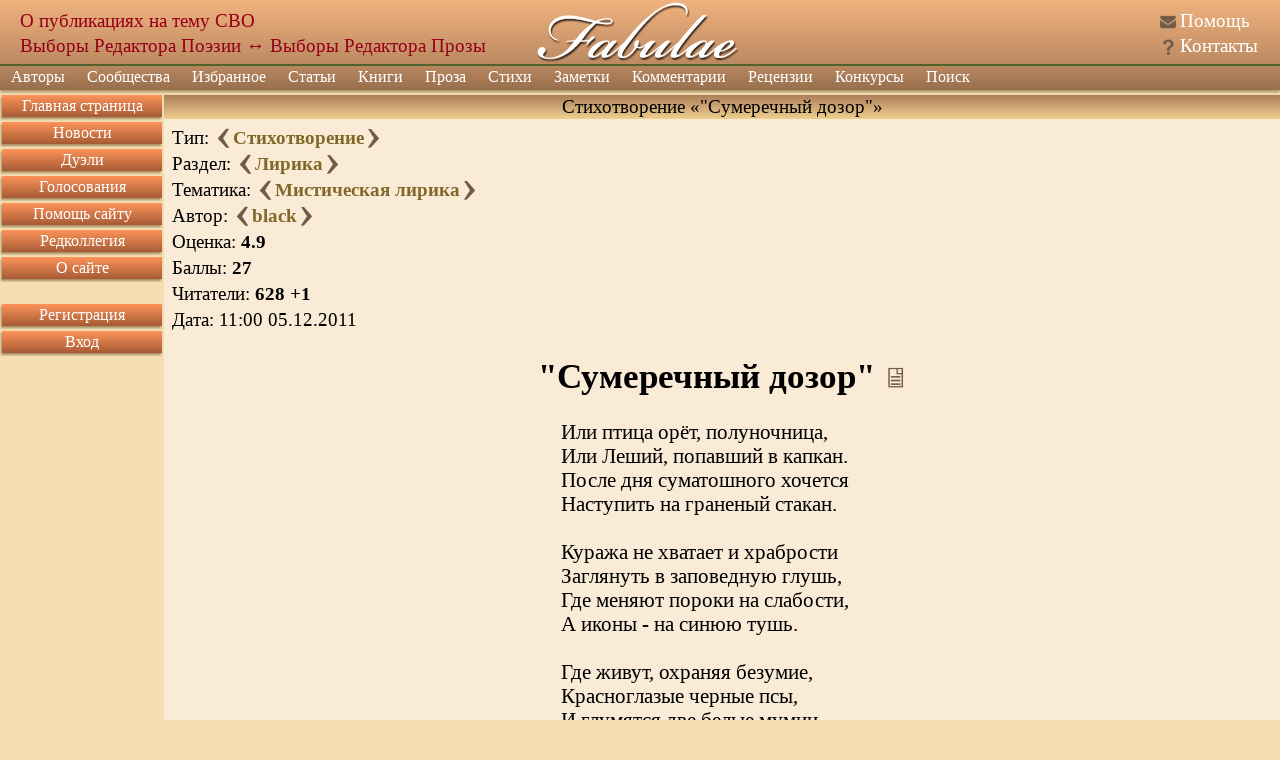

--- FILE ---
content_type: text/css
request_url: https://fabulae.ru/assets/css/vendors/sceditor/sceditor.css?1757317636
body_size: 1934
content:
.sceditor-container{background:#fff;background-clip:padding-box;border:1px solid #d9d9d9;border-radius:4px;color:#222;display:-ms-flexbox;display:flex;-ms-flex-direction:column;flex-direction:column;font-family:Arial,Helvetica Neue,Helvetica,sans-serif;font-size:13px;height:250px;line-height:1;position:relative}.sceditor-container *,.sceditor-container :after,.sceditor-container :before{-webkit-box-sizing:content-box;-moz-box-sizing:content-box;box-sizing:content-box}.sceditor-container,.sceditor-container div,div.sceditor-dropdown,div.sceditor-dropdown div{margin:0;padding:0}.sceditor-container iframe,.sceditor-container textarea{background:#fff;border:0;color:#111;display:block;-ms-flex:1 1 0;flex:1 1 0;font-family:Verdana,Arial,Helvetica,sans-serif;font-size:14px;height:auto!important;line-height:1.25;margin:5px;min-height:1px;outline:none;padding:0;resize:none;width:auto!important;width:calc(100% - 10px)!important}.sceditor-container textarea{margin:7px 5px}div.sceditor-dnd-cover{background:hsla(0,0%,100%,.2);border:5px dashed #aaa;bottom:0;color:#aaa;font-size:2em;left:0;position:absolute;right:0;text-align:center;top:0;z-index:200}div.sceditor-dnd-cover p{pointer-events:none;position:relative;top:45%}div.sceditor-resize-cover{background:#000;height:100%;left:0;opacity:.3;position:absolute;top:0;width:100%;z-index:10}div.sceditor-grip{bottom:0;cursor:pointer;line-height:0;overflow:hidden;position:absolute;right:0;z-index:3}div.sceditor-grip.has-icon{background-image:none}.sceditor-maximize{background-clip:padding-box;border-radius:0;height:100%!important;left:0;position:fixed;top:0;width:100%!important;z-index:2000}body.sceditor-maximize,html.sceditor-maximize{height:100%;margin:0;overflow:hidden;padding:0;width:100%}.sceditor-maximize div.sceditor-grip{display:none}.sceditor-maximize div.sceditor-toolbar{background-clip:padding-box;border-radius:0}div.sceditor-dropdown{background:#fff;background-clip:padding-box;border:1px solid #ccc;border-radius:2px;box-shadow:1px 2px 4px rgba(0,0,0,.2);color:#333;line-height:1;padding:10px;position:absolute;text-align:left;z-index:4000}div.sceditor-dropdown a,div.sceditor-dropdown a:link{color:#333}div.sceditor-dropdown form{margin:0}div.sceditor-dropdown label{color:#3c3c3c;display:block;font-weight:700;padding:4px 0}div.sceditor-dropdown input,div.sceditor-dropdown textarea{background-clip:padding-box;border:1px solid #ccc;border-radius:1px;border-top-color:#888;font-family:Arial,Helvetica Neue,Helvetica,sans-serif;margin:0 0 .75em;outline:0;padding:4px}div.sceditor-dropdown textarea{padding:6px}div.sceditor-dropdown input:focus,div.sceditor-dropdown textarea:focus{border-color:#666 #aaa #aaa;box-shadow:inset 0 1px 5px rgba(0,0,0,.1)}div.sceditor-dropdown .button{background:#ececec;background-clip:padding-box;border:1px solid #ccc;border-radius:2px;color:#444;cursor:pointer;font-weight:700;margin:.3em 0 0;padding:6px 12px}div.sceditor-dropdown .button:hover{background:#f3f3f3;box-shadow:0 1px 1px rgba(0,0,0,.15)}div.sceditor-font-picker,div.sceditor-fontsize-picker,div.sceditor-format{padding:6px 0}div.sceditor-color-picker{padding:4px}div.sceditor-emoticons,div.sceditor-more-emoticons{padding:0}.sceditor-pastetext textarea{border:1px solid #bbb;width:20em}.sceditor-emoticons img,.sceditor-more-emoticons img{cursor:pointer;margin:2px;padding:0}.sceditor-more{border-top:1px solid #bbb;cursor:pointer;display:block;font-weight:700;padding:6px 0;text-align:center}.sceditor-dropdown a:hover{background:#eee}.sceditor-font-option,.sceditor-fontsize-option,.sceditor-format a{color:#222;cursor:pointer;display:block;padding:7px 10px;text-decoration:none}.sceditor-fontsize-option{padding:7px 13px}.sceditor-color-column{float:left}.sceditor-color-option{border:2px solid #fff;display:block;height:18px;overflow:hidden;width:18px}.sceditor-color-option:hover{border:2px solid #aaa}div.sceditor-toolbar{background:#f7f7f7;background-clip:padding-box;border-bottom:1px solid silver;border-radius:3px 3px 0 0;flex-shrink:0;line-height:0;overflow:hidden;padding:3px 5px 2px;text-align:left;user-select:none}div.sceditor-group{background:#ddd;border-bottom:1px solid #aaa;display:inline-block;margin:1px 5px 1px 0;padding:1px}.sceditor-button,div.sceditor-group{background-clip:padding-box;border-radius:3px}.sceditor-button{cursor:pointer;float:left;height:20px;padding:3px 5px;width:16px}.sceditor-button.active,.sceditor-button:active,.sceditor-button:hover{background:#fff;box-shadow:inset 1px 1px 0 rgba(0,0,0,.3),inset -1px 0 rgba(0,0,0,.3),inset 0 -1px 0 rgba(0,0,0,.2)}.sceditor-button:active{background:#fff;box-shadow:inset 1px 1px 0 rgba(0,0,0,.3),inset -1px 0 rgba(0,0,0,.3),inset 0 -1px 0 rgba(0,0,0,.2),inset 0 0 8px rgba(0,0,0,.3)}.sceditor-button.disabled:hover{background:inherit;box-shadow:none;cursor:default}.sceditor-button,.sceditor-button div{display:block}.sceditor-button svg{display:inline-block;height:16px;margin:2px 0;width:16px;fill:#111;line-height:1;pointer-events:none}.sceditor-button.disabled svg{fill:#888}.sceditor-button div{color:transparent;display:inline-block;font-size:0;line-height:0;margin:2px 0;overflow:hidden;padding:0}.sceditor-button.has-icon div{display:none}.sceditor-button.disabled div{opacity:.3}.sceditor-button.text,.sceditor-button.text div,.sceditor-button.text-icon,.sceditor-button.text-icon div,.text .sceditor-button,.text .sceditor-button div,.text-icon .sceditor-button,.text-icon .sceditor-button div{color:inherit;display:inline-block;font-size:1em;line-height:16px;text-indent:0;width:auto}.sceditor-button.has-icon div,.sceditor-button.text div,.text .sceditor-button div,.text-icon .sceditor-button.has-icon div{background:none;padding:0 2px}.sceditor-button.text svg,.text .sceditor-button svg{display:none}.sceditor-button.text-icon div,.text-icon .sceditor-button div{padding:0 2px 0 20px}.rtl div.sceditor-toolbar{text-align:right}.rtl .sceditor-button{float:right}.rtl div.sceditor-grip{left:0;right:auto}

/*! SCEditor | (C) 2011-2016, Sam Clarke | sceditor.com/license */.sceditor-button div,div.sceditor-grip{background-image:url(/assets/images/editor/famfamfam.png);background-repeat:no-repeat;height:16px;width:16px}.sceditor-button-youtube div{background-position:0 0}.sceditor-button-link div{background-position:0 -16px}.sceditor-button-unlink div{background-position:0 -32px}.sceditor-button-underline div{background-position:0 -48px}.sceditor-button-time div{background-position:0 -64px}.sceditor-button-table div{background-position:0 -80px}.sceditor-button-superscript div{background-position:0 -96px}.sceditor-button-subscript div{background-position:0 -112px}.sceditor-button-strike div{background-position:0 -128px}.sceditor-button-source div{background-position:0 -144px}.sceditor-button-size div{background-position:0 -160px}.sceditor-button-rtl div{background-position:0 -176px}.sceditor-button-right div{background-position:0 -192px}.sceditor-button-removeformat div{background-position:0 -208px}.sceditor-button-quote div{background-position:0 -224px}.sceditor-button-print div{background-position:0 -240px}.sceditor-button-pastetext div{background-position:0 -256px}.sceditor-button-paste div{background-position:0 -272px}.sceditor-button-outdent div{background-position:0 -288px}.sceditor-button-orderedlist div{background-position:0 -304px}.sceditor-button-maximize div{background-position:0 -320px}.sceditor-button-ltr div{background-position:0 -336px}.sceditor-button-left div{background-position:0 -352px}.sceditor-button-justify div{background-position:0 -368px}.sceditor-button-italic div{background-position:0 -384px}.sceditor-button-indent div{background-position:0 -400px}.sceditor-button-image div{background-position:0 -416px}.sceditor-button-horizontalrule div{background-position:0 -432px}.sceditor-button-format div{background-position:0 -448px}.sceditor-button-font div{background-position:0 -464px}.sceditor-button-emoticon div{background-position:0 -480px}.sceditor-button-email div{background-position:0 -496px}.sceditor-button-date div{background-position:0 -512px}.sceditor-button-cut div{background-position:0 -528px}.sceditor-button-copy div{background-position:0 -544px}.sceditor-button-color div{background-position:0 -560px}.sceditor-button-code div,.sceditor-button-hide div{background-position:0 -576px}.sceditor-button-center div{background-position:0 -592px}.sceditor-button-bulletlist div{background-position:0 -608px}.sceditor-button-bold div{background-position:0 -624px}div.sceditor-grip{background-position:0 -640px;height:10px;width:10px}.rtl div.sceditor-grip{background-position:0 -650px}